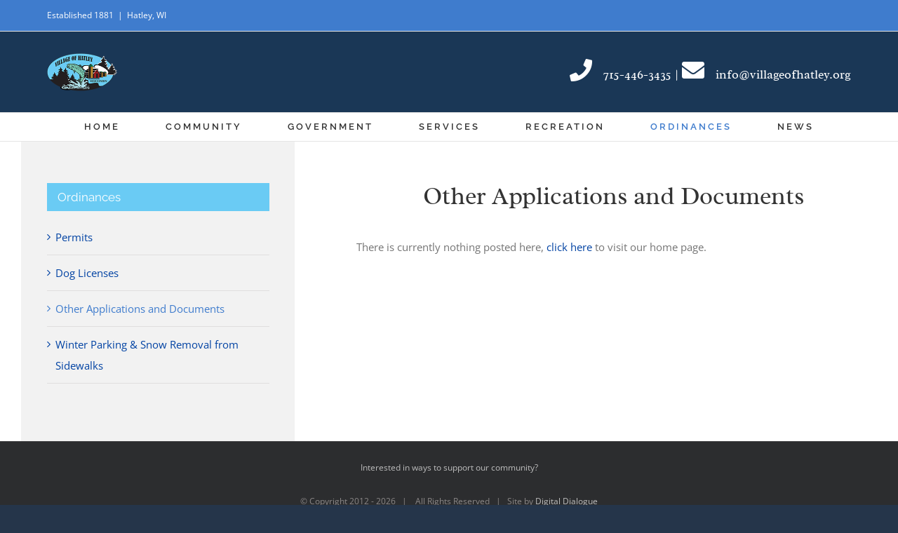

--- FILE ---
content_type: text/css
request_url: https://villageofhatley.org/wp-content/plugins/the-events-calendar-community-events/src/resources/css/tribe-events-community.min.css?ver=4.10.6
body_size: 4226
content:
.tribe_community_edit .select2-drop .select2-results,.tribe_community_list .select2-drop .select2-results{font-size:var(--tec-font-size-1)}.tribe_community_edit .select2-drop input[type=text],.tribe_community_list .select2-drop input[type=text]{font-size:var(--tec-font-size-1);padding:0 var(--tec-spacer-0)}.tribe_community_edit .ui-dialog,.tribe_community_list .ui-dialog{background-color:var(--tec-color-background);box-shadow:0 0 var(--tec-spacer-1) var(--tec-color-box-shadow-light);font-size:var(--tec-font-size-1)}.tribe_community_edit .ui-dialog .button,.tribe_community_list .ui-dialog .button{font-size:var(--tec-font-size-1)}.tribe_community_edit .ui-datepicker a,.tribe_community_list .ui-datepicker a{text-decoration:none}.tribe_community_edit .ui-datepicker input,.tribe_community_edit .ui-datepicker select,.tribe_community_edit .ui-datepicker textarea,.tribe_community_list .ui-datepicker input,.tribe_community_list .ui-datepicker select,.tribe_community_list .ui-datepicker textarea{padding:.125em}.tribe_community_edit #tribe-add-exclusion,.tribe_community_edit .button,.tribe_community_edit .button-primary,.tribe_community_edit .button-secondary,.tribe_community_edit .tribe-add-recurrence.tribe-button,.tribe_community_edit .tribe-button,.tribe_community_list #tribe-add-exclusion,.tribe_community_list .button,.tribe_community_list .button-primary,.tribe_community_list .button-secondary,.tribe_community_list .tribe-add-recurrence.tribe-button,.tribe_community_list .tribe-button{background:var(--tec-color-button-secondary);border-radius:var(--tec-border-radius-default);color:var(--tec-color-background);cursor:pointer;display:inline-block;font-family:var(--tec-font-family-sans-serif);font-size:var(--tec-font-size-1);-webkit-font-smoothing:subpixel-antialiased;font-weight:var(--tec-font-weight-regular);height:auto;letter-spacing:1px;line-height:1;padding:var(--tec-spacer-2);text-align:center;text-decoration:none;text-transform:uppercase}.tribe_community_edit #tribe-add-exclusion:focus,.tribe_community_edit #tribe-add-exclusion:hover,.tribe_community_edit .button-primary:focus,.tribe_community_edit .button-primary:hover,.tribe_community_edit .button-secondary:focus,.tribe_community_edit .button-secondary:hover,.tribe_community_edit .button:focus,.tribe_community_edit .button:hover,.tribe_community_edit .tribe-add-recurrence.tribe-button:focus,.tribe_community_edit .tribe-add-recurrence.tribe-button:hover,.tribe_community_edit .tribe-button:focus,.tribe_community_edit .tribe-button:hover,.tribe_community_list #tribe-add-exclusion:focus,.tribe_community_list #tribe-add-exclusion:hover,.tribe_community_list .button-primary:focus,.tribe_community_list .button-primary:hover,.tribe_community_list .button-secondary:focus,.tribe_community_list .button-secondary:hover,.tribe_community_list .button:focus,.tribe_community_list .button:hover,.tribe_community_list .tribe-add-recurrence.tribe-button:focus,.tribe_community_list .tribe-add-recurrence.tribe-button:hover,.tribe_community_list .tribe-button:focus,.tribe_community_list .tribe-button:hover{background:var(--tec-color-button-secondary-hover);box-shadow:none;color:var(--tec-color-background);text-decoration:none}.tribe_community_edit #tribe-add-exclusion:active,.tribe_community_edit .button-primary:active,.tribe_community_edit .button-secondary:active,.tribe_community_edit .button:active,.tribe_community_edit .tribe-add-recurrence.tribe-button:active,.tribe_community_edit .tribe-button:active,.tribe_community_list #tribe-add-exclusion:active,.tribe_community_list .button-primary:active,.tribe_community_list .button-secondary:active,.tribe_community_list .button:active,.tribe_community_list .tribe-add-recurrence.tribe-button:active,.tribe_community_list .tribe-button:active{background:var(--tec-color-button-secondary-active)}.tribe_community_edit #tribe-add-exclusion span,.tribe_community_edit .button-primary span,.tribe_community_edit .button-secondary span,.tribe_community_edit .button span,.tribe_community_edit .tribe-add-recurrence.tribe-button span,.tribe_community_edit .tribe-button span,.tribe_community_list #tribe-add-exclusion span,.tribe_community_list .button-primary span,.tribe_community_list .button-secondary span,.tribe_community_list .button span,.tribe_community_list .tribe-add-recurrence.tribe-button span,.tribe_community_list .tribe-button span{font-size:inherit;line-height:inherit}.tribe_community_edit .button-primary.tribe-delete-this.tribe-confirm-delete-this,.tribe_community_list .button-primary.tribe-delete-this.tribe-confirm-delete-this{display:none}.tribe_community_edit .button-primary,.tribe_community_edit .tribe-button.tribe-button-primary,.tribe_community_list .button-primary,.tribe_community_list .tribe-button.tribe-button-primary{background:var(--tec-color-button-primary)}.tribe_community_edit .button-primary:focus,.tribe_community_edit .button-primary:hover,.tribe_community_edit .tribe-button.tribe-button-primary:focus,.tribe_community_edit .tribe-button.tribe-button-primary:hover,.tribe_community_list .button-primary:focus,.tribe_community_list .button-primary:hover,.tribe_community_list .tribe-button.tribe-button-primary:focus,.tribe_community_list .tribe-button.tribe-button-primary:hover{background:var(--tec-color-button-primary-hover)}.tribe_community_edit .button-primary:active,.tribe_community_edit .tribe-button.tribe-button-primary:active,.tribe_community_list .button-primary:active,.tribe_community_list .tribe-button.tribe-button-primary:active{background:var(--tec-color-button-primary-active)}.tribe_community_edit .tribe-button.submit,.tribe_community_list .tribe-button.submit{background:var(--tec-color-button-primary);margin:var(--tec-spacer-7) auto;min-width:200px;padding:1.5em;text-transform:uppercase;width:30%}.tribe_community_edit .tribe-button.submit:focus,.tribe_community_edit .tribe-button.submit:hover,.tribe_community_list .tribe-button.submit:focus,.tribe_community_list .tribe-button.submit:hover{background:var(--tec-color-button-primary-hover)}.tribe_community_edit .tribe-button.submit:active,.tribe_community_list .tribe-button.submit:active{background:var(--tec-color-button-primary-active)}.tribe_community_edit .tribe-button-secondary,.tribe_community_list .tribe-button-secondary{margin:0}.tribe_community_edit .tribe-button-tertiary,.tribe_community_list .tribe-button-tertiary{background:var(--tec-color-background);border:1px solid var(--tec-color-border-secondary);color:var(--tec-color-text-secondary);font-weight:var(--tec-font-weight-bold)}.tribe_community_edit .tribe-button-tertiary:focus,.tribe_community_edit .tribe-button-tertiary:hover,.tribe_community_list .tribe-button-tertiary:focus,.tribe_community_list .tribe-button-tertiary:hover{background:var(--tec-color-border-secondary);border:1px solid var(--tec-color-border-default);color:var(--tec-color-accent-primary)}.tribe_community_edit .tribe-button-tertiary:active,.tribe_community_list .tribe-button-tertiary:active{background:var(--tec-color-text-disabled);border:1px solid var(--tec-color-border-default);color:var(--tec-color-accent-primary)}.tribe_community_edit .tribe-button-large,.tribe_community_list .tribe-button-large{padding:var(--tec-spacer-3) var(--tec-spacer-4)}.tribe_community_edit .tribe-button-activate,.tribe_community_list .tribe-button-activate{padding:var(--tec-spacer-2) var(--tec-spacer-6) var(--tec-spacer-2) var(--tec-spacer-3);position:relative}.tribe_community_edit .tribe-button-activate:after,.tribe_community_list .tribe-button-activate:after{color:var(--tec-color-text-secondary);content:"\25BC";font-size:var(--tec-font-size-0);position:absolute;right:var(--tec-spacer-3);top:50%;transform:translateY(-50%)}.tribe_community_edit .tribe-button-activate.menu-open:after,.tribe_community_list .tribe-button-activate.menu-open:after{content:"\25B2"}.tribe-community-events{background:var(--tec-color-background);border:1px solid var(--tec-color-border-tertiary);box-sizing:border-box;color:var(--tec-color-border-hover);font-size:100%;padding:var(--tec-spacer-8) var(--tec-spacer-2)}.tribe-community-events *{box-sizing:border-box;font-size:var(--tec-font-size-2)}.tribe-community-events table,.tribe-community-events tbody,.tribe-community-events td,.tribe-community-events th,.tribe-community-events tr{border:none;border-collapse:collapse;font-size:100%;word-break:unset}.tribe-community-events .tribe-recurrence-description,.tribe-community-events .tribe-recurrence-exclusion-row{display:none}.tribe-community-events .tribe-has-recurrence-rule .tribe-recurrence-description,.tribe-community-events .tribe-has-recurrence-rule .tribe-recurrence-exclusion-row{display:table-row;transition:opacity .35s ease-in}.tribe-community-events form:after,.tribe-community-events form:before{clear:both;content:"";display:table}.tribe-community-events input,.tribe-community-events select{line-height:20px;margin:1px;padding:var(--tec-spacer-0)}.tribe-community-events select{min-width:200px}.tribe-community-events input[type=color],.tribe-community-events input[type=date],.tribe-community-events input[type=datetime-local],.tribe-community-events input[type=datetime],.tribe-community-events input[type=email],.tribe-community-events input[type=month],.tribe-community-events input[type=number],.tribe-community-events input[type=password],.tribe-community-events input[type=search],.tribe-community-events input[type=tel],.tribe-community-events input[type=text],.tribe-community-events input[type=time],.tribe-community-events input[type=url],.tribe-community-events input[type=week],.tribe-community-events textarea{background-color:var(--tec-color-background);border:1px solid var(--tec-color-border-default);box-shadow:inset 0 1px 2px var(--tec-color-box-shadow);color:var(--tec-color-text-primary);outline:none;transition:border-color .05s ease-in-out;width:auto}.tribe-community-events .current{background-color:var(--tec-color-icon-primary-alt);color:var(--tec-color-background);padding:6em 9em 5em}.tribe-community-events .tribe-community-notice{background:var(--tec-color-background);border-left:4px solid var(--tec-color-background);box-shadow:0 1px 1px 0 var(--tec-color-box-shadow-secondary);margin:var(--tec-spacer-0) 0 var(--tec-spacer-5);padding:var(--tec-spacer-2)}.tribe-community-events .tribe-community-notice.tribe-community-notice-error{border-left-color:var(--tec-color-icon-error)}.tribe-community-events .tribe-community-notice p{margin-bottom:var(--tec-spacer-2)}.tribe-community-events .tribe-community-notice p:last-child{margin:0}.tribe-community-events .req{color:var(--tec-color-text-secondary);font-size:var(--tec-font-size-1);font-style:italic;text-transform:none}.tribe-community-events .login .message{background-color:var(--tec-color-background-secondary);border-color:var(--tec-color-border-secondary)}.tribe-community-events #loginform p{margin:auto;width:40%}.tribe-community-events .dashicons{margin-top:2px}.tribe-community-events .dashicons-trash{font-size:var(--tec-font-size-7);height:28px;margin-top:0;width:28px}.tribe-community-events .events-community-post-content,.tribe-community-events .events-community-post-title{position:relative}.tribe-community-events .events-community-post-content label,.tribe-community-events .events-community-post-title label{color:var(--tec-color-text-primary);font-size:var(--tec-font-size-3);font-weight:var(--tec-font-weight-bold);text-transform:uppercase}.tribe-community-events .events-community-post-content label.error,.tribe-community-events .events-community-post-title label.error{border-bottom:1px solid var(--tec-color-icon-error);padding-bottom:2px}.tribe-community-events .events-community-post-content>input,.tribe-community-events .events-community-post-title>input{font-size:1.7em;height:1.7em;line-height:100%;margin:var(--tec-spacer-2) 0 var(--tec-spacer-4);padding:var(--tec-spacer-0) var(--tec-spacer-1)}.tribe-community-events .events-community-post-content>input,.tribe-community-events .events-community-post-content>textarea,.tribe-community-events .events-community-post-title>input,.tribe-community-events .events-community-post-title>textarea{border:1px solid var(--tec-color-border-default);width:100%}.tribe-community-events .events-community-post-content>textarea,.tribe-community-events .events-community-post-title>textarea{height:200px;margin:var(--tec-spacer-3) 0}.tribe-community-events .wp-editor-wrap{margin-top:calc(var(--tec-spacer-4)*-1)}.tribe-community-events .tribe-section,.tribe-community-events .wp-editor-container{border:1px solid var(--tec-color-border-secondary)}.tribe-community-events .tribe-section{background:var(--tec-color-background);border-radius:var(--tec-border-radius-default);font-size:var(--tec-font-size-1);margin:var(--tec-spacer-5) 0;padding-bottom:var(--tec-spacer-7)}.tribe-community-events .tribe-section .tribe-section-header{border-bottom:1px solid var(--tec-color-border-default);margin-bottom:var(--tec-spacer-7);padding:var(--tec-spacer-3)}.tribe-community-events .tribe-section .tribe-section-header h3{color:var(--tec-color-text-primary);font-size:var(--tec-font-size-3);font-weight:var(--tec-font-weight-bold);line-height:1;margin:0;text-transform:uppercase}.tribe-community-events .tribe-section .tribe-section-header h3 label{font-size:inherit}.tribe-community-events .tribe-section p{display:block;padding:var(--tec-spacer-0) 0}.tribe-community-events .tribe-section p .description{font-style:italic}.tribe-community-events .tribe-section table.tribe-section-content,.tribe-community-events .tribe-section table.virtual-event-wrapper{margin:0;table-layout:auto;width:100%}.tribe-community-events .tribe-section table.tribe-section-content ul,.tribe-community-events .tribe-section table.virtual-event-wrapper ul{list-style:none}.tribe-community-events .tribe-section table.tribe-section-content .tribe-section-content-row,.tribe-community-events .tribe-section table.virtual-event-wrapper .tribe-section-content-row{line-height:28px}.tribe-community-events .tribe-section table.tribe-section-content col.tribe-colgroup-label,.tribe-community-events .tribe-section table.virtual-event-wrapper col.tribe-colgroup-label{width:20%}.tribe-community-events .tribe-section table.tribe-section-content col.tribe-colgroup-field,.tribe-community-events .tribe-section table.virtual-event-wrapper col.tribe-colgroup-field{width:80%}.tribe-community-events .tribe-section table.tribe-section-content .tribe-section-content-row,.tribe-community-events .tribe-section table.tribe-section-content tr,.tribe-community-events .tribe-section table.virtual-event-wrapper .tribe-section-content-row,.tribe-community-events .tribe-section table.virtual-event-wrapper tr{border-bottom:var(--tec-spacer-0) solid transparent;border-top:var(--tec-spacer-0) solid transparent}.tribe-community-events .tribe-section table.tribe-section-content label,.tribe-community-events .tribe-section table.virtual-event-wrapper label{margin-bottom:var(--tec-spacer-2)}.tribe-community-events .tribe-section table.tribe-section-content .tribe-section-content-label,.tribe-community-events .tribe-section table.tribe-section-content td:first-child,.tribe-community-events .tribe-section table.virtual-event-wrapper .tribe-section-content-label,.tribe-community-events .tribe-section table.virtual-event-wrapper td:first-child{padding-left:var(--tec-spacer-7);vertical-align:top}.tribe-community-events .tribe-section table.tribe-section-content .tribe-section-content-field,.tribe-community-events .tribe-section table.tribe-section-content td:last-child,.tribe-community-events .tribe-section table.virtual-event-wrapper .tribe-section-content-field,.tribe-community-events .tribe-section table.virtual-event-wrapper td:last-child{padding-right:var(--tec-spacer-7)}.tribe-community-events .tribe-section div.tribe-section-content{margin-left:var(--tec-spacer-7);margin-right:var(--tec-spacer-7)}.tribe-community-events .tribe-section.tribe-section-taxonomy .tribe-dropdown{width:100%}.tribe-community-events .tribe-section.tribe-section-taxonomy .tribe-dropdown .select2-choices .select2-selection__rendered,.tribe-community-events .tribe-section.tribe-section-taxonomy .tribe-dropdown .select2-selection--multiple .select2-selection__rendered{border:0}.tribe-community-events .tribe-section.tribe-section-taxonomy .tribe-dropdown .select2-choices .select2-search--inline,.tribe-community-events .tribe-section.tribe-section-taxonomy .tribe-dropdown .select2-choices .select2-search-field,.tribe-community-events .tribe-section.tribe-section-taxonomy .tribe-dropdown .select2-selection--multiple .select2-search--inline,.tribe-community-events .tribe-section.tribe-section-taxonomy .tribe-dropdown .select2-selection--multiple .select2-search-field{line-height:var(--tec-line-height-2);padding-bottom:var(--tec-spacer-2);padding-top:var(--tec-spacer-2)}.tribe-community-events .tribe-section.tribe-section-taxonomy .tribe-dropdown .select2-choices .select2-input,.tribe-community-events .tribe-section.tribe-section-taxonomy .tribe-dropdown .select2-choices .select2-search__field,.tribe-community-events .tribe-section.tribe-section-taxonomy .tribe-dropdown .select2-selection--multiple .select2-input,.tribe-community-events .tribe-section.tribe-section-taxonomy .tribe-dropdown .select2-selection--multiple .select2-search__field{padding-left:var(--tec-spacer-2);padding-right:var(--tec-spacer-2)}.tribe-community-events .tribe-section.tribe-section-taxonomy .tribe-dropdown .select2-choices .select2-search-choice,.tribe-community-events .tribe-section.tribe-section-taxonomy .tribe-dropdown .select2-choices .select2-selection__choice,.tribe-community-events .tribe-section.tribe-section-taxonomy .tribe-dropdown .select2-selection--multiple .select2-search-choice,.tribe-community-events .tribe-section.tribe-section-taxonomy .tribe-dropdown .select2-selection--multiple .select2-selection__choice{letter-spacing:1px;line-height:var(--tec-line-height-2);margin-bottom:var(--tec-spacer-0);margin-top:var(--tec-spacer-0);padding:var(--tec-spacer-1) var(--tec-spacer-3) var(--tec-spacer-1) var(--tec-spacer-7)}.tribe-community-events .tribe-section.tribe-section-taxonomy .tribe-dropdown .select2-choices .select2-search-choice-close,.tribe-community-events .tribe-section.tribe-section-taxonomy .tribe-dropdown .select2-choices .select2-selection__choice__remove,.tribe-community-events .tribe-section.tribe-section-taxonomy .tribe-dropdown .select2-selection--multiple .select2-search-choice-close,.tribe-community-events .tribe-section.tribe-section-taxonomy .tribe-dropdown .select2-selection--multiple .select2-selection__choice__remove{left:var(--tec-spacer-2);margin-top:calc(var(--tec-spacer-0)*-1);top:50%}.tribe-community-events .tribe-section.tribe-section-image-uploader .tribe-section-header label{color:var(--tec-color-text-primary);font-size:var(--tec-font-size-3);font-weight:var(--tec-font-weight-bold);text-transform:uppercase}.tribe-community-events .tribe-section.tribe-section-image-uploader .tribe-section-header label.error{border-bottom:1px solid var(--tec-color-icon-error);padding-bottom:2px}.tribe-community-events .tribe-section.tribe-section-image-uploader .tribe-image-upload-area{background:var(--tec-color-background) url(../images/image-icon.png) no-repeat center 5px;text-align:center}.tribe-community-events .tribe-section.tribe-section-image-uploader .tribe-image-upload-area .tribe-community-events-preview-image{display:none}.tribe-community-events .tribe-section.tribe-section-image-uploader .tribe-image-upload-area .note{padding-top:var(--tec-spacer-12);text-align:center}.tribe-community-events .tribe-section.tribe-section-image-uploader .tribe-image-upload-area .note p{color:var(--tec-color-text-secondary);margin-bottom:0}.tribe-community-events .tribe-section.tribe-section-image-uploader .tribe-image-upload-area .form-controls{margin:0 auto;max-width:250px;position:relative;width:100%}.tribe-community-events .tribe-section.tribe-section-image-uploader .tribe-image-upload-area .button[disabled],.tribe-community-events .tribe-section.tribe-section-image-uploader .tribe-image-upload-area input[disabled]{display:block;margin:0 auto;text-align:center;width:100%}.tribe-community-events .tribe-section.tribe-section-image-uploader .tribe-image-upload-area .current-image,.tribe-community-events .tribe-section.tribe-section-image-uploader .tribe-image-upload-area .selected-msg,.tribe-community-events .tribe-section.tribe-section-image-uploader .tribe-image-upload-area .tribe-remove-upload,.tribe-community-events .tribe-section.tribe-section-image-uploader .tribe-image-upload-area .uploaded-msg{display:none}.tribe-community-events .tribe-section.tribe-section-image-uploader .tribe-image-upload-area .current-image,.tribe-community-events .tribe-section.tribe-section-image-uploader .tribe-image-upload-area input[disabled].uploadFile{border:0;display:none;margin:0;padding:0}.tribe-community-events .tribe-section.tribe-section-image-uploader .tribe-image-upload-area .choose-file{margin:var(--tec-spacer-5) auto 0;padding:1.5em;text-transform:uppercase;width:100%}.tribe-community-events .tribe-section.tribe-section-image-uploader .tribe-image-upload-area .event_image{height:48px;left:0;margin:var(--tec-spacer-5) 0 0;position:absolute;top:0;width:100%}.tribe-community-events .tribe-section.tribe-section-image-uploader .tribe-image-upload-area input#event_image{cursor:pointer;filter:alpha(opacity=0);opacity:0;width:100%}.tribe-community-events .tribe-section.tribe-section-image-uploader .tribe-image-upload-area .submitdelete{display:block}.tribe-community-events .tribe-section.tribe-section-image-uploader .tribe-image-upload-area.uploaded .note{margin-top:var(--tec-spacer-10)}.tribe-community-events .tribe-section.tribe-section-image-uploader .tribe-image-upload-area.uploaded .form-controls .choose-file,.tribe-community-events .tribe-section.tribe-section-image-uploader .tribe-image-upload-area.uploaded .form-controls .event_image,.tribe-community-events .tribe-section.tribe-section-image-uploader .tribe-image-upload-area.uploaded .note p{display:none}.tribe-community-events .tribe-section.tribe-section-image-uploader .tribe-image-upload-area.uploaded .tribe-remove-upload{display:block}.tribe-community-events .tribe-section.tribe-section-image-uploader .tribe-image-upload-area.uploaded .tribe-remove-upload a{font-size:var(--tec-font-size-1)}.tribe-community-events .tribe-section.tribe-section-image-uploader .tribe-image-upload-area.uploaded .selected-msg,.tribe-community-events .tribe-section.tribe-section-image-uploader .tribe-image-upload-area.uploaded input[disabled].uploadFile{display:inline-block;font-size:var(--tec-font-size-2);width:auto}.tribe-community-events .tribe-section.tribe-section-image-uploader .tribe-image-upload-area.uploaded .selected-msg{font-weight:var(--tec-font-wieght-bold)}.tribe-community-events .tribe-section.tribe-section-image-uploader .tribe-image-upload-area.has-image{background-color:var(--tec-color-background);background-image:none}.tribe-community-events .tribe-section.tribe-section-image-uploader .tribe-image-upload-area.has-image .tribe-community-events-preview-image{display:block}.tribe-community-events .tribe-section.tribe-section-image-uploader .tribe-image-upload-area.has-image .tribe-community-events-preview-image img{margin-bottom:var(--tec-spacer-0)}.tribe-community-events .tribe-section.tribe-section-image-uploader .tribe-image-upload-area.has-image .tribe-community-events-preview-image a{font-size:var(--tec-font-size-1)}.tribe-community-events .tribe-section.tribe-section-image-uploader .tribe-image-upload-area.has-image .form-controls,.tribe-community-events .tribe-section.tribe-section-image-uploader .tribe-image-upload-area.has-image .note{display:none}.tribe-community-events .tribe-section.tribe-section-image-uploader .tribe-image-upload-area.has-image .current-image,.tribe-community-events .tribe-section.tribe-section-image-uploader .tribe-image-upload-area.has-image .uploaded-msg{display:inline-block;font-size:var(--tec-font-size-2);width:auto}.tribe-community-events .tribe-section.tribe-section-image-uploader .tribe-image-upload-area.has-image .uploaded-msg{font-weight:var(--tec-font-wieght-bold)}.tribe-community-events .tribe-section.tribe-section-venue .move-linked-post-group{display:none}.tribe-community-events .tribe-section.tribe-section-organizer .tribe-dropdown,.tribe-community-events .tribe-section.tribe-section-venue .tribe-dropdown{margin-top:-2px}.tribe-community-events .tribe-section.tribe-single-geo-mode .tribe-linked-type-venue-country,.tribe-community-events .tribe-section.tribe-single-geo-mode .tribe-linked-type-venue-state-province{display:none!important}.tribe-community-events .tribe-section .linked-post-dropdown{margin-bottom:var(--tec-spacer-2)}.tribe-community-events .tribe-section .edit-venue-link{display:inline-block;float:right;padding-top:var(--tec-spacer-3)}.tribe-community-events .tribe-section .tribe-delete-this.hover-state:hover,.tribe-community-events .tribe-section .tribe-delete-this:hover:hover{color:var(--tec-color-accent-primary)}.tribe-community-events .tribe-section.tribe-section-website input{width:80%}.tribe-community-events .tribe-section.tribe-section-cost .event-currency-symbol{margin-right:var(--tec-spacer-0);width:60px}.tribe-community-events .tribe-section.tribe-section-cost .cost-input-field{display:block;width:175px}.tribe-community-events .tribe-section .tribe-field-type-checkbox label,.tribe-community-events .tribe-section .tribe-field-type-radio label{display:block}.tribe-community-events .tribe-section .tribe-field-type-checkbox label input[type=checkbox],.tribe-community-events .tribe-section .tribe-field-type-radio label input[type=checkbox]{width:auto}.my-events-header{align-items:center;border-bottom:1px solid var(--tec-color-border-tertiary);display:flex;justify-content:space-between;margin-bottom:var(--tec-spacer-7);padding-bottom:var(--tec-spacer-7)}.my-events-header h2.my-events{color:var(--tec-color-text-primary);font-size:1.5em;font-weight:var(--tec-font-weight-regular);line-height:1;margin:0}.ui-timepicker-wrapper{background:var(--tec-color-background);border:1px solid var(--tec-color-border-default);border-bottom-left-radius:var(--tec-border-radius-default);border-bottom-right-radius:var(--tec-border-radius-default);box-shadow:1px 1px 5px var(--tec-color-box-shadow);font-size:var(--tec-font-size-1);margin:0;outline:none;overflow-y:auto;width:80px;z-index:10001}.ui-timepicker-wrapper .ui-timepicker-list li{color:var(--tec-color-text-secondary);cursor:pointer;font-size:85%;list-style:none;margin:0;padding:.25em;white-space:nowrap}.ui-timepicker-wrapper .ui-timepicker-list li:hover{color:var(--tec-color-background)}.ui-timepicker-wrapper .ui-timepicker-list .ui-timepicker-selected{background:var(--tec-color-accent-primary);color:var(--tec-color-background);font-weight:var(--tec-font-weight-regular)}a.tribe-change-timezone:after{color:var(--tec-color-text-secondary);content:"\f464";display:inline-block;font-family:dashicons;-moz-osx-font-smoothing:grayscale;-webkit-font-smoothing:antialiased;font-style:normal;font-weight:var(--tec-font-weight-regular);margin-left:var(--tec-spacer-0);text-align:center;text-decoration:inherit;transition:color .1s ease-in 0;vertical-align:baseline}.tribe-ce-register{display:inline;width:auto}.tribe_community_edit .ui-datepicker .ui-datepicker-title{margin:0 1.5em}.tribe_community_edit .ui-datepicker select.ui-datepicker-month{width:55%}.tribe_community_edit .ui-datepicker select.ui-datepicker-year{width:34%}.custom-recurrence-years td{padding:0}.tribe-community-events .tribe-event-exclusion .tribe-handle,.tribe-community-events .tribe-event-recurrence-description,.tribe-community-events .tribe-event-recurrence .tribe-handle{color:var(--tec-color-text-secondary)}.tribe-community-events .tribe-field-inline-text{color:var(--tec-color-text-secondary);font-size:var(--tec-font-size-1)}.tribe-community-events #message{clear:both}.month-label.first-label-in-line{color:var(--tec-color-text-secondary)}.tribe-events-community-footer{margin-top:var(--tec-spacer-7);text-align:center}.tribe-field-type-checkbox label{display:block}.tribe-field-type-checkbox label input[type=checkbox]{width:auto}#tribe-community-events .aes,#tribe-community-events .aes *{height:1px;margin:0;overflow:hidden;padding:0;visibility:hidden}.screen-reader-text{clip:rect(1px,1px,1px,1px);height:1px;overflow:hidden;position:absolute!important;width:1px;word-wrap:normal!important}.hidden{display:none}.tribe-dropdown.select2-container .select2-results ul{margin:0;padding:0}.tribe-dropdown.select2-container .select2-results ul .select2-results__option{font-size:var(--tec-font-size-2);margin:0;padding:var(--tec-spacer-1)}.tribe-2014.tribe_community_edit .ui-widget.ui-datepicker{font-size:var(--tec-font-size-1)}.tribe-theme-twentyfourteen .events-community-post-title label{display:block}.tribe-theme-twentyfourteen .events-community-post-title input{width:100%}.tribe-theme-child-twentyfifteen #tribe-events-pg-template #tribe-community-events,.tribe-theme-twentyfifteen #tribe-events-pg-template #tribe-community-events{margin:8.3333%}.tribe-theme-twentyfifteen #tribe-community-events .pagination{margin:0 0 1.68em}.tribe-theme-twentyfifteen #tribe-community-events input.tribe-datepicker{width:auto}.tribe-theme-twentyfifteen #tribe-community-events thead th{background-color:var(--tec-color-background);font-size:var(--tec-font-size-1);line-height:1;padding:var(--tec-spacer-2) var(--tec-spacer-0);text-align:center}.tribe-theme-twentyfifteen #tribe-community-events #the-list td{font-size:var(--tec-font-size-1);line-height:var(--tec-line-height-0);text-align:center}.tribe-theme-twentyfifteen #tribe-community-events p label{display:block;font-size:var(--tec-font-size-2)}.tribe-theme-twentyfifteen #tribe-community-events #loginform p.remember label{display:inline}.tribe-theme-twentyfifteen #tribe-community-events #loginform p input[type=text],.tribe-theme-twentyfifteen #tribe-community-events p input[type=password]{margin-bottom:1em;width:100%}.tribe-theme-twentyfifteen #tribe-community-events .register{font-size:var(--tec-font-size-2);text-align:center}.recaptchatable{table-layout:auto}.tribe-theme-child-twentysixteen .pagination,.tribe-theme-twentysixteen .pagination{border-top:none;margin:0}.tribe-theme-child-twentysixteen .pagination:after,.tribe-theme-child-twentysixteen .pagination:before,.tribe-theme-twentysixteen .pagination:after,.tribe-theme-twentysixteen .pagination:before{background-color:#fff;height:auto;width:auto}.tribe-theme-child-twentyseventeen input[type=color],.tribe-theme-child-twentyseventeen input[type=date],.tribe-theme-child-twentyseventeen input[type=datetime-local],.tribe-theme-child-twentyseventeen input[type=datetime],.tribe-theme-child-twentyseventeen input[type=email],.tribe-theme-child-twentyseventeen input[type=month],.tribe-theme-child-twentyseventeen input[type=number],.tribe-theme-child-twentyseventeen input[type=password],.tribe-theme-child-twentyseventeen input[type=range],.tribe-theme-child-twentyseventeen input[type=search],.tribe-theme-child-twentyseventeen input[type=tel],.tribe-theme-child-twentyseventeen input[type=text],.tribe-theme-child-twentyseventeen input[type=time],.tribe-theme-child-twentyseventeen input[type=url],.tribe-theme-child-twentyseventeen input[type=week],.tribe-theme-child-twentyseventeen label,.tribe-theme-child-twentyseventeen textarea,.tribe-theme-twentyseventeen input[type=color],.tribe-theme-twentyseventeen input[type=date],.tribe-theme-twentyseventeen input[type=datetime-local],.tribe-theme-twentyseventeen input[type=datetime],.tribe-theme-twentyseventeen input[type=email],.tribe-theme-twentyseventeen input[type=month],.tribe-theme-twentyseventeen input[type=number],.tribe-theme-twentyseventeen input[type=password],.tribe-theme-twentyseventeen input[type=range],.tribe-theme-twentyseventeen input[type=search],.tribe-theme-twentyseventeen input[type=tel],.tribe-theme-twentyseventeen input[type=text],.tribe-theme-twentyseventeen input[type=time],.tribe-theme-twentyseventeen input[type=url],.tribe-theme-twentyseventeen input[type=week],.tribe-theme-twentyseventeen label,.tribe-theme-twentyseventeen textarea{display:inline-block}.tribe-theme-child-twentyseventeen .tribe-community-events label,.tribe-theme-twentyseventeen .tribe-community-events label{font-weight:var(--tec-font-weight-regular)}.admin-bar.tribe_community_edit>span.select2-container{padding-top:32px!important}.tribe-theme-twentytwenty .tribe-community-events section{padding:0}.tribe-theme-twentytwenty .tribe-community-events input[type=text]{display:initial}.tribe-theme-twentytwenty .tribe-community-events input[type=checkbox]{height:1.7rem;padding:0;width:1.7rem}.tribe-theme-twentytwenty .tribe-community-events label{display:inline}.tribe-theme-twentytwenty.tribe_community_edit .tribe-events-virtual-meetings-zoom-details--float{margin-top:var(--tec-spacer-1);position:static}.tribe-theme-twentytwentyone .tribe-community-events .tribe-field-type-radio label input[type=radio]{vertical-align:middle}.tribe-theme-twentytwentyone .tribe-community-events .tribe-field-type-checkbox label input[type=checkbox]{height:1.7rem;padding:0;vertical-align:middle;width:1.7rem}@media (min-width:782px){.tribe-community-events{padding:var(--tec-spacer-10)}}@media (max-width:500px){.tribe-community-events input[type=color],.tribe-community-events input[type=date],.tribe-community-events input[type=datetime-local],.tribe-community-events input[type=datetime],.tribe-community-events input[type=email],.tribe-community-events input[type=month],.tribe-community-events input[type=number],.tribe-community-events input[type=password],.tribe-community-events input[type=search],.tribe-community-events input[type=tel],.tribe-community-events input[type=text],.tribe-community-events input[type=time],.tribe-community-events input[type=url],.tribe-community-events input[type=week],.tribe-community-events table,.tribe-community-events tbody,.tribe-community-events td,.tribe-community-events textarea,.tribe-community-events th,.tribe-community-events tr{display:block}.tribe-community-events .tribe-section table.tribe-section-content col.tribe-colgroup-field,.tribe-community-events .tribe-section table.tribe-section-content col.tribe-colgroup-label,.tribe-community-events .tribe-section table.virtual-event-wrapper col.tribe-colgroup-field,.tribe-community-events .tribe-section table.virtual-event-wrapper col.tribe-colgroup-label{width:100%}}@media (max-width:782px){.tribe-community-events input[type=color],.tribe-community-events input[type=date],.tribe-community-events input[type=datetime-local],.tribe-community-events input[type=datetime],.tribe-community-events input[type=email],.tribe-community-events input[type=month],.tribe-community-events input[type=number],.tribe-community-events input[type=password],.tribe-community-events input[type=search],.tribe-community-events input[type=tel],.tribe-community-events input[type=text],.tribe-community-events input[type=time],.tribe-community-events input[type=url],.tribe-community-events input[type=week],.tribe-community-events textarea{font-size:var(--tec-font-size-3);height:auto;line-height:var(--tec-line-height-2);max-width:none;padding:var(--tec-spacer-1) var(--tec-spacer-2);width:100%}.tribe-community-events .tribe-event-recurrence input[type=color],.tribe-community-events .tribe-event-recurrence input[type=date],.tribe-community-events .tribe-event-recurrence input[type=datetime-local],.tribe-community-events .tribe-event-recurrence input[type=datetime],.tribe-community-events .tribe-event-recurrence input[type=email],.tribe-community-events .tribe-event-recurrence input[type=month],.tribe-community-events .tribe-event-recurrence input[type=number],.tribe-community-events .tribe-event-recurrence input[type=password],.tribe-community-events .tribe-event-recurrence input[type=search],.tribe-community-events .tribe-event-recurrence input[type=tel],.tribe-community-events .tribe-event-recurrence input[type=text],.tribe-community-events .tribe-event-recurrence input[type=time],.tribe-community-events .tribe-event-recurrence input[type=url],.tribe-community-events .tribe-event-recurrence input[type=week],.tribe-community-events .tribe-event-recurrence textarea{display:inline-block;font-size:inherit;line-height:20px;max-width:none;padding:3px 5px;width:auto}.tribe-community-events .tribe-section table.tribe-section-content td,.tribe-community-events .tribe-section table.virtual-event-wrapper td{padding:0 var(--tec-spacer-7);vertical-align:middle;width:auto}.tribe-community-events .tribe-section table.tribe-section-content .tribe-section-content-label,.tribe-community-events .tribe-section table.tribe-section-content td:first-child,.tribe-community-events .tribe-section table.virtual-event-wrapper .tribe-section-content-label,.tribe-community-events .tribe-section table.virtual-event-wrapper td:first-child{padding-bottom:var(--tec-spacer-2)}}@media (max-width:400px){.tribe-community-events .tribe-ticket-control-wrap>*{width:100%}}@media (max-width:560px){.tribe-community-events .tribe-ticket-control-wrap{display:flex;flex-wrap:wrap;justify-content:flex-start}.tribe-community-events .tribe-ticket-control-wrap>*{margin-bottom:1em;margin-right:.5em}.tribe-community-events .tribe-ticket-control-wrap #settings_form_toggle{margin-top:0}}@media screen and (min-width:500px){.tribe-community-events .tribe-section.tribe-section-organizer input[type=text],.tribe-community-events .tribe-section.tribe-section-venue input[type=text]{width:50%}}@media screen and (max-width:782px){.tribe-community-events .tribe-section.tribe-section-cost .cost-input-field,.tribe-community-events .tribe-section.tribe-section-website input{width:100%}.admin-bar.tribe_community_edit>span.select2-container{padding-top:46px!important}}@media only screen and (max-width:568px){#tribe-event-datepickers td~td,#tribe-event-datepickers~tr td~td{padding-bottom:var(--tec-spacer-2)}#tribe-event-datepickers #EventStartDate,#tribe-event-datepickers~tr #EventEndDate{margin-bottom:var(--tec-spacer-1);width:100%}.timeofdayoptions{clear:both;display:block;padding-bottom:var(--tec-spacer-2);white-space:nowrap;width:100%}td.datetime-label{vertical-align:top}.eventForm .tribe-datetime-block .tribe-field-end_date,.eventForm .tribe-datetime-block .tribe-field-end_time,.eventForm .tribe-datetime-block .tribe-field-start_date,.eventForm .tribe-datetime-block .tribe-field-start_time{margin-bottom:var(--tec-spacer-0);width:100%}}@media screen and (min-width:61.5625em){body.tribe-theme-twentysixteen.tribe_community_edit:not(.search-results) article:not(.type-page) .entry-content,body.tribe-theme-twentysixteen.tribe_community_list:not(.search-results) article:not(.type-page) .entry-content{margin-left:0;margin-right:0;width:100%}}